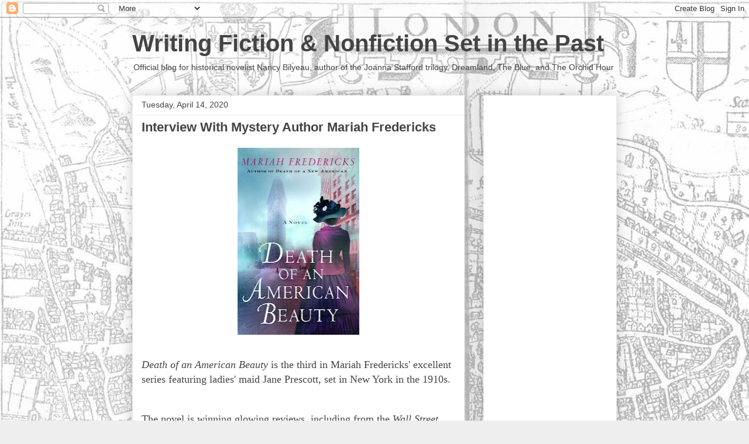

--- FILE ---
content_type: text/html; charset=utf-8
request_url: https://www.google.com/recaptcha/api2/aframe
body_size: 268
content:
<!DOCTYPE HTML><html><head><meta http-equiv="content-type" content="text/html; charset=UTF-8"></head><body><script nonce="Ej6LPX99zyweGFntPAzHdA">/** Anti-fraud and anti-abuse applications only. See google.com/recaptcha */ try{var clients={'sodar':'https://pagead2.googlesyndication.com/pagead/sodar?'};window.addEventListener("message",function(a){try{if(a.source===window.parent){var b=JSON.parse(a.data);var c=clients[b['id']];if(c){var d=document.createElement('img');d.src=c+b['params']+'&rc='+(localStorage.getItem("rc::a")?sessionStorage.getItem("rc::b"):"");window.document.body.appendChild(d);sessionStorage.setItem("rc::e",parseInt(sessionStorage.getItem("rc::e")||0)+1);localStorage.setItem("rc::h",'1767237787538');}}}catch(b){}});window.parent.postMessage("_grecaptcha_ready", "*");}catch(b){}</script></body></html>